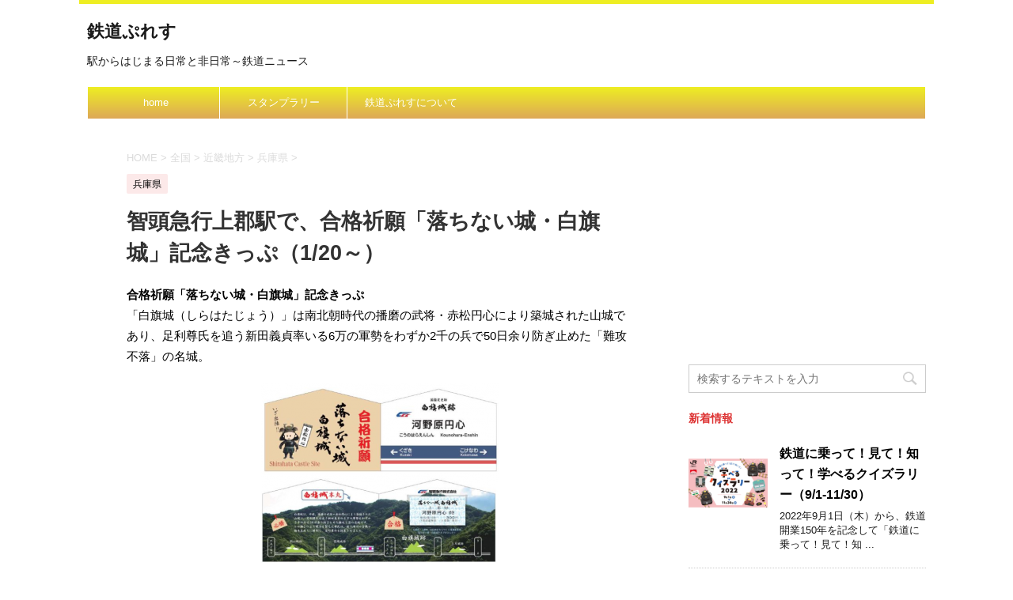

--- FILE ---
content_type: text/html; charset=UTF-8
request_url: https://www.tetsudopress.com/tp-chizukyu-20170118
body_size: 13182
content:
<!DOCTYPE html>
<!--[if lt IE 7]>
<html class="ie6" lang="ja"> <![endif]-->
<!--[if IE 7]>
<html class="i7" lang="ja"> <![endif]-->
<!--[if IE 8]>
<html class="ie" lang="ja"> <![endif]-->
<!--[if gt IE 8]><!-->
<html lang="ja">
	<!--<![endif]-->
	<head prefix="og: https://ogp.me/ns# fb: https://ogp.me/ns/fb# article: https://ogp.me/ns/article#">
		<meta charset="UTF-8" >
		<meta name="viewport" content="width=device-width,initial-scale=1.0,user-scalable=no">
		<meta name="format-detection" content="telephone=no" >
		
		
		<link rel="alternate" type="application/rss+xml" title="鉄道ぷれす RSS Feed" href="https://www.tetsudopress.com/feed" />
		<link rel="pingback" href="https://www.tetsudopress.com/xmlrpc.php" >
		<link href='https://fonts.googleapis.com/css?family=Montserrat:400' rel='stylesheet' type='text/css'>
				<!--[if lt IE 9]>
		<script src="https://css3-mediaqueries-js.googlecode.com/svn/trunk/css3-mediaqueries.js"></script>
		<script src="https://www.tetsudopress.com/wp-content/themes/stingerplus/js/html5shiv.js"></script>
		<![endif]-->
				<meta name='robots' content='max-image-preview:large' />
<title>智頭急行上郡駅で、合格祈願「落ちない城・白旗城」記念きっぷ（1/20～） - 鉄道ぷれす</title>
<link rel='dns-prefetch' href='//ajax.googleapis.com' />
<link rel='dns-prefetch' href='//s.w.org' />
<script type="text/javascript">
window._wpemojiSettings = {"baseUrl":"https:\/\/s.w.org\/images\/core\/emoji\/14.0.0\/72x72\/","ext":".png","svgUrl":"https:\/\/s.w.org\/images\/core\/emoji\/14.0.0\/svg\/","svgExt":".svg","source":{"concatemoji":"https:\/\/www.tetsudopress.com\/wp-includes\/js\/wp-emoji-release.min.js?ver=6.0.11"}};
/*! This file is auto-generated */
!function(e,a,t){var n,r,o,i=a.createElement("canvas"),p=i.getContext&&i.getContext("2d");function s(e,t){var a=String.fromCharCode,e=(p.clearRect(0,0,i.width,i.height),p.fillText(a.apply(this,e),0,0),i.toDataURL());return p.clearRect(0,0,i.width,i.height),p.fillText(a.apply(this,t),0,0),e===i.toDataURL()}function c(e){var t=a.createElement("script");t.src=e,t.defer=t.type="text/javascript",a.getElementsByTagName("head")[0].appendChild(t)}for(o=Array("flag","emoji"),t.supports={everything:!0,everythingExceptFlag:!0},r=0;r<o.length;r++)t.supports[o[r]]=function(e){if(!p||!p.fillText)return!1;switch(p.textBaseline="top",p.font="600 32px Arial",e){case"flag":return s([127987,65039,8205,9895,65039],[127987,65039,8203,9895,65039])?!1:!s([55356,56826,55356,56819],[55356,56826,8203,55356,56819])&&!s([55356,57332,56128,56423,56128,56418,56128,56421,56128,56430,56128,56423,56128,56447],[55356,57332,8203,56128,56423,8203,56128,56418,8203,56128,56421,8203,56128,56430,8203,56128,56423,8203,56128,56447]);case"emoji":return!s([129777,127995,8205,129778,127999],[129777,127995,8203,129778,127999])}return!1}(o[r]),t.supports.everything=t.supports.everything&&t.supports[o[r]],"flag"!==o[r]&&(t.supports.everythingExceptFlag=t.supports.everythingExceptFlag&&t.supports[o[r]]);t.supports.everythingExceptFlag=t.supports.everythingExceptFlag&&!t.supports.flag,t.DOMReady=!1,t.readyCallback=function(){t.DOMReady=!0},t.supports.everything||(n=function(){t.readyCallback()},a.addEventListener?(a.addEventListener("DOMContentLoaded",n,!1),e.addEventListener("load",n,!1)):(e.attachEvent("onload",n),a.attachEvent("onreadystatechange",function(){"complete"===a.readyState&&t.readyCallback()})),(e=t.source||{}).concatemoji?c(e.concatemoji):e.wpemoji&&e.twemoji&&(c(e.twemoji),c(e.wpemoji)))}(window,document,window._wpemojiSettings);
</script>
<style type="text/css">
img.wp-smiley,
img.emoji {
	display: inline !important;
	border: none !important;
	box-shadow: none !important;
	height: 1em !important;
	width: 1em !important;
	margin: 0 0.07em !important;
	vertical-align: -0.1em !important;
	background: none !important;
	padding: 0 !important;
}
</style>
	<link rel='stylesheet' id='wp-block-library-css'  href='https://www.tetsudopress.com/wp-includes/css/dist/block-library/style.min.css?ver=6.0.11' type='text/css' media='all' />
<style id='global-styles-inline-css' type='text/css'>
body{--wp--preset--color--black: #000000;--wp--preset--color--cyan-bluish-gray: #abb8c3;--wp--preset--color--white: #ffffff;--wp--preset--color--pale-pink: #f78da7;--wp--preset--color--vivid-red: #cf2e2e;--wp--preset--color--luminous-vivid-orange: #ff6900;--wp--preset--color--luminous-vivid-amber: #fcb900;--wp--preset--color--light-green-cyan: #7bdcb5;--wp--preset--color--vivid-green-cyan: #00d084;--wp--preset--color--pale-cyan-blue: #8ed1fc;--wp--preset--color--vivid-cyan-blue: #0693e3;--wp--preset--color--vivid-purple: #9b51e0;--wp--preset--gradient--vivid-cyan-blue-to-vivid-purple: linear-gradient(135deg,rgba(6,147,227,1) 0%,rgb(155,81,224) 100%);--wp--preset--gradient--light-green-cyan-to-vivid-green-cyan: linear-gradient(135deg,rgb(122,220,180) 0%,rgb(0,208,130) 100%);--wp--preset--gradient--luminous-vivid-amber-to-luminous-vivid-orange: linear-gradient(135deg,rgba(252,185,0,1) 0%,rgba(255,105,0,1) 100%);--wp--preset--gradient--luminous-vivid-orange-to-vivid-red: linear-gradient(135deg,rgba(255,105,0,1) 0%,rgb(207,46,46) 100%);--wp--preset--gradient--very-light-gray-to-cyan-bluish-gray: linear-gradient(135deg,rgb(238,238,238) 0%,rgb(169,184,195) 100%);--wp--preset--gradient--cool-to-warm-spectrum: linear-gradient(135deg,rgb(74,234,220) 0%,rgb(151,120,209) 20%,rgb(207,42,186) 40%,rgb(238,44,130) 60%,rgb(251,105,98) 80%,rgb(254,248,76) 100%);--wp--preset--gradient--blush-light-purple: linear-gradient(135deg,rgb(255,206,236) 0%,rgb(152,150,240) 100%);--wp--preset--gradient--blush-bordeaux: linear-gradient(135deg,rgb(254,205,165) 0%,rgb(254,45,45) 50%,rgb(107,0,62) 100%);--wp--preset--gradient--luminous-dusk: linear-gradient(135deg,rgb(255,203,112) 0%,rgb(199,81,192) 50%,rgb(65,88,208) 100%);--wp--preset--gradient--pale-ocean: linear-gradient(135deg,rgb(255,245,203) 0%,rgb(182,227,212) 50%,rgb(51,167,181) 100%);--wp--preset--gradient--electric-grass: linear-gradient(135deg,rgb(202,248,128) 0%,rgb(113,206,126) 100%);--wp--preset--gradient--midnight: linear-gradient(135deg,rgb(2,3,129) 0%,rgb(40,116,252) 100%);--wp--preset--duotone--dark-grayscale: url('#wp-duotone-dark-grayscale');--wp--preset--duotone--grayscale: url('#wp-duotone-grayscale');--wp--preset--duotone--purple-yellow: url('#wp-duotone-purple-yellow');--wp--preset--duotone--blue-red: url('#wp-duotone-blue-red');--wp--preset--duotone--midnight: url('#wp-duotone-midnight');--wp--preset--duotone--magenta-yellow: url('#wp-duotone-magenta-yellow');--wp--preset--duotone--purple-green: url('#wp-duotone-purple-green');--wp--preset--duotone--blue-orange: url('#wp-duotone-blue-orange');--wp--preset--font-size--small: 13px;--wp--preset--font-size--medium: 20px;--wp--preset--font-size--large: 36px;--wp--preset--font-size--x-large: 42px;}.has-black-color{color: var(--wp--preset--color--black) !important;}.has-cyan-bluish-gray-color{color: var(--wp--preset--color--cyan-bluish-gray) !important;}.has-white-color{color: var(--wp--preset--color--white) !important;}.has-pale-pink-color{color: var(--wp--preset--color--pale-pink) !important;}.has-vivid-red-color{color: var(--wp--preset--color--vivid-red) !important;}.has-luminous-vivid-orange-color{color: var(--wp--preset--color--luminous-vivid-orange) !important;}.has-luminous-vivid-amber-color{color: var(--wp--preset--color--luminous-vivid-amber) !important;}.has-light-green-cyan-color{color: var(--wp--preset--color--light-green-cyan) !important;}.has-vivid-green-cyan-color{color: var(--wp--preset--color--vivid-green-cyan) !important;}.has-pale-cyan-blue-color{color: var(--wp--preset--color--pale-cyan-blue) !important;}.has-vivid-cyan-blue-color{color: var(--wp--preset--color--vivid-cyan-blue) !important;}.has-vivid-purple-color{color: var(--wp--preset--color--vivid-purple) !important;}.has-black-background-color{background-color: var(--wp--preset--color--black) !important;}.has-cyan-bluish-gray-background-color{background-color: var(--wp--preset--color--cyan-bluish-gray) !important;}.has-white-background-color{background-color: var(--wp--preset--color--white) !important;}.has-pale-pink-background-color{background-color: var(--wp--preset--color--pale-pink) !important;}.has-vivid-red-background-color{background-color: var(--wp--preset--color--vivid-red) !important;}.has-luminous-vivid-orange-background-color{background-color: var(--wp--preset--color--luminous-vivid-orange) !important;}.has-luminous-vivid-amber-background-color{background-color: var(--wp--preset--color--luminous-vivid-amber) !important;}.has-light-green-cyan-background-color{background-color: var(--wp--preset--color--light-green-cyan) !important;}.has-vivid-green-cyan-background-color{background-color: var(--wp--preset--color--vivid-green-cyan) !important;}.has-pale-cyan-blue-background-color{background-color: var(--wp--preset--color--pale-cyan-blue) !important;}.has-vivid-cyan-blue-background-color{background-color: var(--wp--preset--color--vivid-cyan-blue) !important;}.has-vivid-purple-background-color{background-color: var(--wp--preset--color--vivid-purple) !important;}.has-black-border-color{border-color: var(--wp--preset--color--black) !important;}.has-cyan-bluish-gray-border-color{border-color: var(--wp--preset--color--cyan-bluish-gray) !important;}.has-white-border-color{border-color: var(--wp--preset--color--white) !important;}.has-pale-pink-border-color{border-color: var(--wp--preset--color--pale-pink) !important;}.has-vivid-red-border-color{border-color: var(--wp--preset--color--vivid-red) !important;}.has-luminous-vivid-orange-border-color{border-color: var(--wp--preset--color--luminous-vivid-orange) !important;}.has-luminous-vivid-amber-border-color{border-color: var(--wp--preset--color--luminous-vivid-amber) !important;}.has-light-green-cyan-border-color{border-color: var(--wp--preset--color--light-green-cyan) !important;}.has-vivid-green-cyan-border-color{border-color: var(--wp--preset--color--vivid-green-cyan) !important;}.has-pale-cyan-blue-border-color{border-color: var(--wp--preset--color--pale-cyan-blue) !important;}.has-vivid-cyan-blue-border-color{border-color: var(--wp--preset--color--vivid-cyan-blue) !important;}.has-vivid-purple-border-color{border-color: var(--wp--preset--color--vivid-purple) !important;}.has-vivid-cyan-blue-to-vivid-purple-gradient-background{background: var(--wp--preset--gradient--vivid-cyan-blue-to-vivid-purple) !important;}.has-light-green-cyan-to-vivid-green-cyan-gradient-background{background: var(--wp--preset--gradient--light-green-cyan-to-vivid-green-cyan) !important;}.has-luminous-vivid-amber-to-luminous-vivid-orange-gradient-background{background: var(--wp--preset--gradient--luminous-vivid-amber-to-luminous-vivid-orange) !important;}.has-luminous-vivid-orange-to-vivid-red-gradient-background{background: var(--wp--preset--gradient--luminous-vivid-orange-to-vivid-red) !important;}.has-very-light-gray-to-cyan-bluish-gray-gradient-background{background: var(--wp--preset--gradient--very-light-gray-to-cyan-bluish-gray) !important;}.has-cool-to-warm-spectrum-gradient-background{background: var(--wp--preset--gradient--cool-to-warm-spectrum) !important;}.has-blush-light-purple-gradient-background{background: var(--wp--preset--gradient--blush-light-purple) !important;}.has-blush-bordeaux-gradient-background{background: var(--wp--preset--gradient--blush-bordeaux) !important;}.has-luminous-dusk-gradient-background{background: var(--wp--preset--gradient--luminous-dusk) !important;}.has-pale-ocean-gradient-background{background: var(--wp--preset--gradient--pale-ocean) !important;}.has-electric-grass-gradient-background{background: var(--wp--preset--gradient--electric-grass) !important;}.has-midnight-gradient-background{background: var(--wp--preset--gradient--midnight) !important;}.has-small-font-size{font-size: var(--wp--preset--font-size--small) !important;}.has-medium-font-size{font-size: var(--wp--preset--font-size--medium) !important;}.has-large-font-size{font-size: var(--wp--preset--font-size--large) !important;}.has-x-large-font-size{font-size: var(--wp--preset--font-size--x-large) !important;}
</style>
<link rel='stylesheet' id='normalize-css'  href='https://www.tetsudopress.com/wp-content/themes/stingerplus/css/normalize.css?ver=1.5.9' type='text/css' media='all' />
<link rel='stylesheet' id='font-awesome-css'  href='//maxcdn.bootstrapcdn.com/font-awesome/4.5.0/css/font-awesome.min.css?ver=4.5.0' type='text/css' media='all' />
<link rel='stylesheet' id='style-css'  href='https://www.tetsudopress.com/wp-content/themes/stingerplus/style.css?ver=6.0.11' type='text/css' media='all' />
<script type='text/javascript' src='//ajax.googleapis.com/ajax/libs/jquery/1.11.3/jquery.min.js?ver=1.11.3' id='jquery-js'></script>
<link rel="https://api.w.org/" href="https://www.tetsudopress.com/wp-json/" /><link rel="alternate" type="application/json" href="https://www.tetsudopress.com/wp-json/wp/v2/posts/9580" /><link rel="canonical" href="https://www.tetsudopress.com/tp-chizukyu-20170118" />
<link rel='shortlink' href='https://www.tetsudopress.com/?p=9580' />
<link rel="alternate" type="application/json+oembed" href="https://www.tetsudopress.com/wp-json/oembed/1.0/embed?url=https%3A%2F%2Fwww.tetsudopress.com%2Ftp-chizukyu-20170118" />
<link rel="alternate" type="text/xml+oembed" href="https://www.tetsudopress.com/wp-json/oembed/1.0/embed?url=https%3A%2F%2Fwww.tetsudopress.com%2Ftp-chizukyu-20170118&#038;format=xml" />
<meta name="robots" content="index, follow" />

		<style type="text/css">
			/*グループ1
			------------------------------------------------------------*/
			/*サイト上部のボーダー色*/
												#wrapper {
						border-top: 5px solid #eeee22;
					}
								


			/*サイトの背景色*/
			#wrapper {
						
			}

			/*メインコンテンツのテキスト色*/
			.post > *{
				color: ;				
			}
			input,textarea {
				color:#000;
			}

			/*メインコンテンツのリンク色*/

			a,.no-thumbitiran h3 a,.no-thumbitiran h5 a {
				color: ;				
			}

			a:hover {
				color: ;				
			}

			/*サイドのテキスト色*/
			#side aside > *,#side aside .kanren .clearfix dd h5 a{
				color: ;				
			}

			/*メインコンテンツの背景色*/
			main {
				background: #fff;				
			}


			/*メイン背景色の透過*/

			
			
			/*ブログタイトル*/

			header .sitename a {
				color: #1a1a1a;
			}

			/* メニュー */
			nav li a {
				color: #1a1a1a;
			}


			/*ページトップ*/
			#page-top a {
								background: #ffd700;
			}

			/*キャプション */

			header h1 {
				color: #1a1a1a;
			}

			header .descr {
				color: #1a1a1a;
			}

			/* アコーディオン */
			#s-navi dt.trigger .op {
				background: #ffd700;
				color: #dd9933;
			}

			.acordion_tree li a {
				color: #1a1a1a;
			}

			/* サイド見出し */
			aside h4 {
				color: #1a1a1a;
			}

			/* フッター文字 */
			#footer, #footer .copy, #footer .rcopy, #footer .copy a, #footer .rcopy a {
				color: #1a1a1a;
			}

			/* スマホメニュー文字 */
			.acordion_tree ul.menu li a, .acordion_tree ul.menu li {
				color: ;
			}

			.acordion_tree ul.menu li {
				border-bottom-color: ;
}


			/*グループ2
			------------------------------------------------------------*/
			/*Webフォント*/
			
			
			
			
			
			/* 投稿日時・ぱんくず・タグ */
			#breadcrumb, #breadcrumb div a, div#breadcrumb a, .blogbox p, .tagst {
				color: #dbdbdb;
			}

			/* 記事タイトル */
			.entry-title {
				color: #333;
						}

			/* 中見出し */


			h2 {
									background: #fce9e9;
				
				color: #000000;
									border-top:2px solid #eeee22;

					border-bottom:1px solid #eeee22;
				
			}


			
			/*小見出し*/
			.post h3:not(.rankh3) {

							color: #a61919;
				border-bottom-color: #a61919;
									background-color: transparent;
				
						}

			.post h4 {
				color: #000;
								background-color: #f2f2f2;
							}


			/* サイド見出し */
			aside h4,#side aside h4 {
				color: #dd3333;
			}

			/* タグクラウド */
			.tagcloud a {
				border-color: #a61919;
    				color: #a61919;
			}

			/* NEW ENTRY & 関連記事 */
			.post h4.point,.n-entry-t  {
				border-bottom-color:#a61919;
			}
			.post h4 .point-in,.n-entry {
				background-color: #a61919;
				color:#fff;
			}

			/* カテゴリ */
			.catname {
				background:#fce9e9;
			}

			.post .st-catgroup a {
				color:#000;
}


			/*グループ4
			------------------------------------------------------------*/
			/* RSSボタン */
			.rssbox a {
				background-color: #a61919;
			}

			/* SNSボタン */
			
			
			.inyoumodoki, .post blockquote {
   				background-color: #f3f3f3;
    				border-left-color: #f3f3f3;
			}

			/*フリーボックスウィジェット
			------------------------------------------------------------*/
			/* ボックス */
			.freebox {
				border-top-color:#c81e1e;
				background:#fce9e9;
			}
			/* 見出し */
			.p-entry-f {
				background:#c81e1e;
				color:#fff;
			}
			/* エリア内テキスト */
			
			/*お知らせ
			------------------------------------------------------------*/
			/*お知らせバーの背景色*/
			#topnews-box div.rss-bar {
							border-color: #a61919;
						}

			#topnews-box div.rss-bar {
				color: #a61919;

				/*Other Browser*/
				background: ;
				/*For Old WebKit*/
				background: -webkit-linear-gradient(
				 0%,
				 100%
				);
				/*For Modern Browser*/
				background: linear-gradient(
				 0%,
				 100%
				);

			
			}

			/*お知らせ日付の文字色*/
			#topnews-box dt {
				color: #c81e1e;
			}
			#topnews-box div dl dd a {
				color: #000;
			}
			#topnews-box dd {
				border-bottom-color:  #000;
			}

			/*固定ページサイドメニュー
			------------------------------------------------------------*/
			/*背景色*/

			#sidebg {
				background:#fce9e9;
			}

			/*liタグの階層*/
			#side aside .st-pagelists ul li:not(.sub-menu) {
									border-top-color: #ffffff;
				
									border-left-color: #ffffff;
					border-right-color: #ffffff;
							}

			#side aside .st-pagelists ul .sub-menu li {
				border:none;
			}

			#side aside .st-pagelists ul li:last-child {
									border-bottom: 1px solid #ffffff;
							}

			#side aside .st-pagelists ul .sub-menu li:first-child {
									border-top: 1px solid #ffffff;
				
			}

			#side aside .st-pagelists ul li li:last-child {
				border:none;
			}

			#side aside .st-pagelists ul .sub-menu .sub-menu li {
				border:none;
			}

			#side aside .st-pagelists ul li a {
				color: #fff;


			
				/*Other Browser*/
				background: #dda858;
				/*For Old WebKit*/
				background: -webkit-linear-gradient(
				#eeee22 0%,
				#dda858 100%
				);
				/*For Modern Browser*/
				background: linear-gradient(
				#eeee22 0%,
				#dda858 100%
				);

			
			}

			#side aside .st-pagelists .sub-menu a {
				border-bottom-color: #c81e1e;

				color: #a61919;
			}

			#side aside .st-pagelists .sub-menu li .sub-menu a,
			#side aside .st-pagelists .sub-menu li .sub-menu .sub-menu li a {
			color: #a61919;
			}

			/*Webアイコン*/
			
			
			/*追加カラー
			------------------------------------------------------------*/
			/*フッター*/
			footer > *,footer a{
						}


			footer .footermenust li {
				border-right-color: !important;
			}

			/*任意の人気記事
			------------------------------------------------------------*/

			.post .p-entry, #side .p-entry, .home-post .p-entry {
				background:#c81e1e;
				color:#fff;
			}

			.pop-box,.nowhits .pop-box, .nowhits-eye .pop-box {
				border-top-color:#c81e1e;
				background:#fce9e9;
			}

			.kanren.pop-box .clearfix dd h5 a, .kanren.pop-box .clearfix dd p {
				color: ;
}
							.poprank-no2{
					background:#c81e1e;
					color:#fff!important;
			}
				.poprank-no{
					background:#c81e1e;
					color:#fff;
			}
			

			/*ウィジェット問合せボタン*/

			.st-formbtn{
				background:#616161;
			}

			.st-formbtn .fa {
				border-right-color:#fff;
			}
			
			a.st-formbtnlink {
				color:#fff;
			}


			/*ウィジェットオリジナルボタン*/

			.st-formbtn.st-originalbtn{
				background:#616161;
			}

			.st-formbtn.st-originalbtn .fa {
				border-right-color:#fff;
			}
			
			a.st-formbtnlink.st-originallink {
				color:#fff;
			}

			/*コンタクトフォーム7送信ボタン*/
			.wpcf7-submit{
				background:#f3f3f3;
				color:#000;
			}

			/*media Queries タブレットサイズ
			----------------------------------------------------*/
			@media only screen and (min-width: 600px) {

				/*追加カラー
				------------------------------------------------------------*/
				/*フッター*/
				footer{
					margin:0 -20px;
				}
			}

			/*media Queries PCサイズ
			----------------------------------------------------*/
			@media only screen and (min-width: 960px) {
				/*メインコンテンツのボーダー*/
				


				nav.smanone {
									border-top-color: #ffffff;
					border-bottom-color: #ffffff;
				
									border-left-color: #ffffff;
					border-right-color: #ffffff;
				


				
					/*Other Browser*/
					background: #dda858;
					/*For Old WebKit*/
					background: -webkit-linear-gradient(
					#eeee22 0%,
					#dda858 100%
					);
					/*For Modern Browser*/
					background: linear-gradient(
					#eeee22 0%,
					#dda858 100%
					);

								
				}

				header .smanone ul.menu li{
									border-right-color:#ffffff;
								}

				header .smanone ul.menu li {
					border-right-color: #ffffff;
				}

				header .smanone ul.menu li a {
					color: #fff;

				}

				header .smanone ul.menu li li a{
					background: #eeee22;
					border-top-color: #dda858;

				}

				/*ヘッダーウィジェット*/

				header .textwidget{
					background:;
					color:#000;
				}

				/*ヘッダーの電話番号とリンク色*/

				.head-telno a, #header-r .footermenust a {
					color:#000;
				}

				#header-r .footermenust li {
					border-right-color: #000;
				}

				/*トップ用おすすめタイトル*/
				.nowhits .pop-box {
					border-top-color:#c81e1e;
				}



			}
		</style>

		<link rel="shortcut icon" href="https://tetsudopress.com/wp-content/uploads/2016/07/tpfavicon.ico" >
<link rel="apple-touch-icon-precomposed" href="https://www.tetsudopress.com/wp-content/uploads/2016/07/icon.png" />
<style type="text/css" id="custom-background-css">
body.custom-background { background-color: #ffffff; }
</style>
				<script>
		(function (i, s, o, g, r, a, m) {
			i['GoogleAnalyticsObject'] = r;
			i[r] = i[r] || function () {
					(i[r].q = i[r].q || []).push(arguments)
				}, i[r].l = 1 * new Date();
			a = s.createElement(o),
				m = s.getElementsByTagName(o)[0];
			a.async = 1;
			a.src = g;
			m.parentNode.insertBefore(a, m)
		})(window, document, 'script', '//www.google-analytics.com/analytics.js', 'ga');

		ga('create', 'UA-80655608-1', 'auto');
		ga('send', 'pageview');

	</script>
			<!-- /OGP -->
	</head>
	<body class="post-template-default single single-post postid-9580 single-format-standard custom-background" >
	<script async src="//pagead2.googlesyndication.com/pagead/js/adsbygoogle.js"></script>
<script>
  (adsbygoogle = window.adsbygoogle || []).push({
    google_ad_client: "ca-pub-9901214697647804",
    enable_page_level_ads: true
  });
</script>
		<div id="wrapper" class="">
			<header id="">
			<div class="clearfix" id="headbox">
			<!-- アコーディオン -->
			<nav id="s-navi" class="pcnone">
				<dl class="acordion">

					<dt class="trigger">
					<p><span class="op"><i class="fa fa-bars"></i></span></p>
					</dt>
					<dd class="acordion_tree">
												<div class="menu-%e3%82%b9%e3%82%bf%e3%83%b3%e3%83%97%e3%83%a9%e3%83%aa%e3%83%bc-container"><ul id="menu-%e3%82%b9%e3%82%bf%e3%83%b3%e3%83%97%e3%83%a9%e3%83%aa%e3%83%bc" class="menu"><li id="menu-item-17" class="menu-item menu-item-type-custom menu-item-object-custom menu-item-17"><a href="https://tetsudopress.com/">home</a></li>
<li id="menu-item-22052" class="menu-item menu-item-type-post_type menu-item-object-page menu-item-22052"><a href="https://www.tetsudopress.com/rally">スタンプラリー</a></li>
<li id="menu-item-22054" class="menu-item menu-item-type-post_type menu-item-object-page menu-item-22054"><a href="https://www.tetsudopress.com/about">鉄道ぷれすについて</a></li>
</ul></div>						<div class="clear"></div>
					</dd>
				</dl>
			</nav>
			<!-- /アコーディオン -->
			<div id="header-l">
				<!-- ロゴ又はブログ名 -->
				<p class="sitename"><a href="https://www.tetsudopress.com/">
													鉄道ぷれす											</a></p>
				<!-- キャプション -->
									<p class="descr">
						駅からはじまる日常と非日常～鉄道ニュース					</p>
				
			</div><!-- /#header-l -->
			<div id="header-r" class="smanone">
								
			</div><!-- /#header-r -->
			</div><!-- /#clearfix -->

				
<div id="gazou-wide">
	<nav class="smanone clearfix"><ul id="menu-%e3%82%b9%e3%82%bf%e3%83%b3%e3%83%97%e3%83%a9%e3%83%aa%e3%83%bc-1" class="menu"><li class="menu-item menu-item-type-custom menu-item-object-custom menu-item-17"><a href="https://tetsudopress.com/">home</a></li>
<li class="menu-item menu-item-type-post_type menu-item-object-page menu-item-22052"><a href="https://www.tetsudopress.com/rally">スタンプラリー</a></li>
<li class="menu-item menu-item-type-post_type menu-item-object-page menu-item-22054"><a href="https://www.tetsudopress.com/about">鉄道ぷれすについて</a></li>
</ul></nav>




</div>

			</header>
<div id="content" class="clearfix">
	<div id="contentInner">

		<main >
			<article>
				<div id="post-9580" class="post">

		
	<!--ぱんくず -->
					<div id="breadcrumb">
						<div itemscope itemtype="http://data-vocabulary.org/Breadcrumb">
							<a href="https://www.tetsudopress.com" itemprop="url"> <span itemprop="title">HOME</span>
							</a> &gt; </div>
																																					<div itemscope itemtype="http://data-vocabulary.org/Breadcrumb">
								<a href="https://www.tetsudopress.com/category/countrywide" itemprop="url">
									<span itemprop="title">全国</span> </a> &gt; </div>
													<div itemscope itemtype="http://data-vocabulary.org/Breadcrumb">
								<a href="https://www.tetsudopress.com/category/countrywide/kinki" itemprop="url">
									<span itemprop="title">近畿地方</span> </a> &gt; </div>
													<div itemscope itemtype="http://data-vocabulary.org/Breadcrumb">
								<a href="https://www.tetsudopress.com/category/countrywide/kinki/hyogo" itemprop="url">
									<span itemprop="title">兵庫県</span> </a> &gt; </div>
						
					</div>
					<!--/ ぱんくず -->

					<!--ループ開始 -->
										
										<p class="st-catgroup">
					<a href="https://www.tetsudopress.com/category/countrywide/kinki/hyogo" title="View all posts in 兵庫県"><span class="catname st-catid53">兵庫県</span></a>					</p>
										

					<h1 class="entry-title">智頭急行上郡駅で、合格祈願「落ちない城・白旗城」記念きっぷ（1/20～）</h1>

					<div class="blogbox st-hide">
						<p><span class="kdate"><i class="fa fa-pencil" aria-hidden="true"></i>
             					<time class="entry-date date updated" datetime="2017-01-19T17:00:25+09:00">
							2017/01/19						</time>
												</span></p>
					</div>

					<div class="mainbox">

						<p><strong>合格祈願「落ちない城・白旗城」記念きっぷ</strong><br />
「白旗城（しらはたじょう）」は南北朝時代の播磨の武将・赤松円心により築城された山城であり、足利尊氏を追う新田義貞率いる6万の軍勢をわずか2千の兵で50日余り防ぎ止めた「難攻不落」の名城。</p>
<p><img class="aligncenter size-medium wp-image-9581" src="https://www.tetsudopress.com/wp-content/uploads/2017/01/chizukyu-20170118-300x228.png" alt="合格祈願「落ちない城・白旗城」記念きっぷ" width="300" height="228" srcset="https://www.tetsudopress.com/wp-content/uploads/2017/01/chizukyu-20170118-300x228.png 300w, https://www.tetsudopress.com/wp-content/uploads/2017/01/chizukyu-20170118.png 579w" sizes="(max-width: 300px) 100vw, 300px" /></p>
<p><strong>【発売開始】</strong>2017年1月20日（金）<br />
<strong>【発売場所】</strong>智頭急行上郡駅<br />
<strong>【発売額】</strong>300円<br />
<strong>【利用区間】</strong>上郡駅から河野原円心駅行きの乗車<br />
<strong>【特記事項】</strong><br />
・硬券を絵馬型の台紙にセット<br />
・切符を利用する場合は智頭急行上郡駅で、改札印として、下記の「合格印」を押印。</p>
<p><img loading="lazy" class="aligncenter size-full wp-image-9582" src="https://www.tetsudopress.com/wp-content/uploads/2017/01/chizukyu-20170118a.png" alt="合格印" width="173" height="171" srcset="https://www.tetsudopress.com/wp-content/uploads/2017/01/chizukyu-20170118a.png 173w, https://www.tetsudopress.com/wp-content/uploads/2017/01/chizukyu-20170118a-100x100.png 100w" sizes="(max-width: 173px) 100vw, 173px" /></p>
<p>☆<a href="https://www.tetsudopress.com/kinenkippu"><span class="item-title">記念切符発売日</span>一覧</a></p>
<p><a href="https://www.chizukyu.co.jp/" target="_blank">智頭急行株式会社</a></p>

						
						
						<p class="tagst">
							<i class="fa fa-folder-open-o" aria-hidden="true"></i>-<a href="https://www.tetsudopress.com/category/countrywide/kinki/hyogo" rel="category tag">兵庫県</a><br/>
							<i class="fa fa-tags"></i>-<a href="https://www.tetsudopress.com/tag/20170120" rel="tag">20170120</a>, <a href="https://www.tetsudopress.com/tag/%e6%99%ba%e9%a0%ad%e6%80%a5%e8%a1%8c" rel="tag">智頭急行</a>						</p>

					</div><!-- .mainboxここまで -->
	
							
	<div class="sns">
	<ul class="clearfix">
		<!--ツイートボタン-->
		<li class="twitter"> 
		<a onclick="window.open('//twitter.com/intent/tweet?url=https%3A%2F%2Fwww.tetsudopress.com%2Ftp-chizukyu-20170118&text=%E6%99%BA%E9%A0%AD%E6%80%A5%E8%A1%8C%E4%B8%8A%E9%83%A1%E9%A7%85%E3%81%A7%E3%80%81%E5%90%88%E6%A0%BC%E7%A5%88%E9%A1%98%E3%80%8C%E8%90%BD%E3%81%A1%E3%81%AA%E3%81%84%E5%9F%8E%E3%83%BB%E7%99%BD%E6%97%97%E5%9F%8E%E3%80%8D%E8%A8%98%E5%BF%B5%E3%81%8D%E3%81%A3%E3%81%B7%EF%BC%881%2F20%EF%BD%9E%EF%BC%89&via=&tw_p=tweetbutton', '', 'width=500,height=450'); return false;"><i class="fa fa-twitter"></i><span class="snstext " >Twitter</span></a>
		</li>

		<!--Facebookボタン-->      
		<li class="facebook">
		<a href="//www.facebook.com/sharer.php?src=bm&u=https%3A%2F%2Fwww.tetsudopress.com%2Ftp-chizukyu-20170118&t=%E6%99%BA%E9%A0%AD%E6%80%A5%E8%A1%8C%E4%B8%8A%E9%83%A1%E9%A7%85%E3%81%A7%E3%80%81%E5%90%88%E6%A0%BC%E7%A5%88%E9%A1%98%E3%80%8C%E8%90%BD%E3%81%A1%E3%81%AA%E3%81%84%E5%9F%8E%E3%83%BB%E7%99%BD%E6%97%97%E5%9F%8E%E3%80%8D%E8%A8%98%E5%BF%B5%E3%81%8D%E3%81%A3%E3%81%B7%EF%BC%881%2F20%EF%BD%9E%EF%BC%89" target="_blank"><i class="fa fa-facebook"></i><span class="snstext " >Facebook</span>
		</a>
		</li>

		<!--Google+1ボタン-->
		<li class="googleplus">
		<a href="https://plus.google.com/share?url=https%3A%2F%2Fwww.tetsudopress.com%2Ftp-chizukyu-20170118" target="_blank"><i class="fa fa-google-plus"></i><span class="snstext " >Google+</span></a>
		</li>

		<!--ポケットボタン-->      
		<li class="pocket">
		<a onclick="window.open('//getpocket.com/edit?url=https%3A%2F%2Fwww.tetsudopress.com%2Ftp-chizukyu-20170118&title=%E6%99%BA%E9%A0%AD%E6%80%A5%E8%A1%8C%E4%B8%8A%E9%83%A1%E9%A7%85%E3%81%A7%E3%80%81%E5%90%88%E6%A0%BC%E7%A5%88%E9%A1%98%E3%80%8C%E8%90%BD%E3%81%A1%E3%81%AA%E3%81%84%E5%9F%8E%E3%83%BB%E7%99%BD%E6%97%97%E5%9F%8E%E3%80%8D%E8%A8%98%E5%BF%B5%E3%81%8D%E3%81%A3%E3%81%B7%EF%BC%881%2F20%EF%BD%9E%EF%BC%89', '', 'width=500,height=350'); return false;"><i class="fa fa-get-pocket"></i><span class="snstext " >Pocket</span></a></li>

		<!--はてブボタン-->  
		<li class="hatebu">       
			<a href="//b.hatena.ne.jp/entry/https://www.tetsudopress.com/tp-chizukyu-20170118" class="hatena-bookmark-button" data-hatena-bookmark-layout="simple" title="智頭急行上郡駅で、合格祈願「落ちない城・白旗城」記念きっぷ（1/20～）"><span style="font-weight:bold" class="fa-hatena">B!</span><span class="snstext " >はてブ</span>
			</a><script type="text/javascript" src="//b.st-hatena.com/js/bookmark_button.js" charset="utf-8" async="async"></script>

		</li>

		<!--LINEボタン-->   
		<li class="line">
		<a href="//line.me/R/msg/text/?%E6%99%BA%E9%A0%AD%E6%80%A5%E8%A1%8C%E4%B8%8A%E9%83%A1%E9%A7%85%E3%81%A7%E3%80%81%E5%90%88%E6%A0%BC%E7%A5%88%E9%A1%98%E3%80%8C%E8%90%BD%E3%81%A1%E3%81%AA%E3%81%84%E5%9F%8E%E3%83%BB%E7%99%BD%E6%97%97%E5%9F%8E%E3%80%8D%E8%A8%98%E5%BF%B5%E3%81%8D%E3%81%A3%E3%81%B7%EF%BC%881%2F20%EF%BD%9E%EF%BC%89%0Ahttps%3A%2F%2Fwww.tetsudopress.com%2Ftp-chizukyu-20170118" target="_blank"><i class="fa fa-comment" aria-hidden="true"></i><span class="snstext" >LINE</span></a>
		</li>     
	</ul>

	</div> 

							
					
					<aside>
						<!-- 広告枠 -->
						<div class="adbox">
							
						<div class="textwidget"><Div Align="center">
<script async src="//pagead2.googlesyndication.com/pagead/js/adsbygoogle.js"></script>
<!-- 鉄道プレス_PC用 -->
<ins class="adsbygoogle"
     style="display:inline-block;width:336px;height:280px"
     data-ad-client="ca-pub-9901214697647804"
     data-ad-slot="6120221977"></ins>
<script>
(adsbygoogle = window.adsbygoogle || []).push({});
</script>
</Div></div>
			
															<div style="padding-top:10px;">
									
						<div class="textwidget"><Div Align="center">
<script async src="//pagead2.googlesyndication.com/pagead/js/adsbygoogle.js"></script>
<!-- 鉄道プレス_PC用 -->
<ins class="adsbygoogle"
     style="display:inline-block;width:336px;height:280px"
     data-ad-client="ca-pub-9901214697647804"
     data-ad-slot="6120221977"></ins>
<script>
(adsbygoogle = window.adsbygoogle || []).push({});
</script>
</Div></div>
			
								</div>
													</div>
						<!-- /広告枠 -->

						<p class="author">
												</p>

												<!--ループ終了-->
																									<!--関連記事-->
						
			<h4 class="point"><span class="point-in">関連記事</span></h4>
<div class="kanren ">
							<dl class="clearfix">
				<dt><a href="https://www.tetsudopress.com/tp-hankyu-20161118">
													<img width="150" height="150" src="https://www.tetsudopress.com/wp-content/uploads/2016/11/autumn-150x150.jpg" class="attachment-thumbnail size-thumbnail wp-post-image" alt="" loading="lazy" srcset="https://www.tetsudopress.com/wp-content/uploads/2016/11/autumn-150x150.jpg 150w, https://www.tetsudopress.com/wp-content/uploads/2016/11/autumn-100x100.jpg 100w" sizes="(max-width: 150px) 100vw, 150px" />											</a></dt>
				<dd>
					<h5><a href="https://www.tetsudopress.com/tp-hankyu-20161118">
							阪急沿線のもみじの色づき状況を案内する「阪急沿線もみじだより」						</a></h5>

					<div class="smanone2">
						<p>阪急電鉄沿線のもみじの色づき状況を案内する「阪急沿線もみじだより」。 2016年 ... </p>
					</div>
				</dd>
			</dl>
					<dl class="clearfix">
				<dt><a href="https://www.tetsudopress.com/tp-hankyu-20170203">
													<img width="150" height="141" src="https://www.tetsudopress.com/wp-content/uploads/2017/02/hankyu-20170203-150x141.png" class="attachment-thumbnail size-thumbnail wp-post-image" alt="「PiTaPa IC連絡定期券」" loading="lazy" />											</a></dt>
				<dd>
					<h5><a href="https://www.tetsudopress.com/tp-hankyu-20170203">
							阪急電鉄 4月1日から「PiTaPa IC連絡定期券」の発売範囲を拡大						</a></h5>

					<div class="smanone2">
						<p>阪急電鉄は4月1日（土）から、新たに西日本旅客鉄道、京阪電気鉄道、大阪高速鉄道、 ... </p>
					</div>
				</dd>
			</dl>
					<dl class="clearfix">
				<dt><a href="https://www.tetsudopress.com/tp-hokushinkyuko-20170112">
													<img width="150" height="150" src="https://www.tetsudopress.com/wp-content/uploads/2017/01/hokushinkyuko-20170112-150x150.png" class="attachment-thumbnail size-thumbnail wp-post-image" alt="映画「君と100回目の恋」公開記念キャンペーン チラシ" loading="lazy" srcset="https://www.tetsudopress.com/wp-content/uploads/2017/01/hokushinkyuko-20170112-150x150.png 150w, https://www.tetsudopress.com/wp-content/uploads/2017/01/hokushinkyuko-20170112-100x100.png 100w" sizes="(max-width: 150px) 100vw, 150px" />											</a></dt>
				<dd>
					<h5><a href="https://www.tetsudopress.com/tp-hokushinkyuko-20170112">
							北神急行など 映画『君と100回目の恋』公開記念キャンペーン（～2/14）						</a></h5>

					<div class="smanone2">
						<p>神戸市営地下鉄各駅または北神急行電鉄谷上駅窓口でスタンプを押したキャンペーンのチ ... </p>
					</div>
				</dd>
			</dl>
					<dl class="clearfix">
				<dt><a href="https://www.tetsudopress.com/tp-westjr-20161222-11">
													<img width="150" height="150" src="https://www.tetsudopress.com/wp-content/uploads/2016/11/busdriver-150x150.jpg" class="attachment-thumbnail size-thumbnail wp-post-image" alt="バス（イメージ）" loading="lazy" srcset="https://www.tetsudopress.com/wp-content/uploads/2016/11/busdriver-150x150.jpg 150w, https://www.tetsudopress.com/wp-content/uploads/2016/11/busdriver-100x100.jpg 100w" sizes="(max-width: 150px) 100vw, 150px" />											</a></dt>
				<dd>
					<h5><a href="https://www.tetsudopress.com/tp-westjr-20161222-11">
							西日本JRバス 「受験生応援割引」対象路線拡大（北陸・四国・中国方面）						</a></h5>

					<div class="smanone2">
						<p>JR高速バスの京阪神～東京線、大阪～横浜線で好評の「受験生応援割引」に、北陸・四 ... </p>
					</div>
				</dd>
			</dl>
					<dl class="clearfix">
				<dt><a href="https://www.tetsudopress.com/tp-sanyo-railway-20161118">
													<img width="150" height="150" src="https://www.tetsudopress.com/wp-content/uploads/2016/11/sanyo-railway-20161118-150x150.png" class="attachment-thumbnail size-thumbnail wp-post-image" alt="【公式】エスコート姫路　ザ・レジデンス ｜ 姫路ルーツ｜ 新築分譲マンション" loading="lazy" srcset="https://www.tetsudopress.com/wp-content/uploads/2016/11/sanyo-railway-20161118-150x150.png 150w, https://www.tetsudopress.com/wp-content/uploads/2016/11/sanyo-railway-20161118-100x100.png 100w" sizes="(max-width: 150px) 100vw, 150px" />											</a></dt>
				<dd>
					<h5><a href="https://www.tetsudopress.com/tp-sanyo-railway-20161118">
							山陽電鉄の「エスコート姫路 ザ・レジデンス」最終期 2017年3月入居予定						</a></h5>

					<div class="smanone2">
						<p>山陽電鉄がお届けする世界遺産・姫路城前の新築分譲マンション「エスコート姫路　ザ・ ... </p>
					</div>
				</dd>
			</dl>
				</div>
						<!--ページナビ-->
						<div class="p-navi clearfix">
							<dl>
																	<dt>PREV</dt>
									<dd>
										<a href="https://www.tetsudopress.com/tp-twr-20170118">東京テレポート駅で「駅アート展」（1/24～2/24） 開業20周年最終イベント</a>
									</dd>
																									<dt>NEXT</dt>
									<dd>
										<a href="https://www.tetsudopress.com/tp-kantetsu-20170117">水戸駅他発 FUJI XEROX SUPER CUP アントラーズ応援バスツアー（2/18）</a>
									</dd>
															</dl>
						</div>
					</aside>

				</div>
				<!--/post-->
			</article>
		</main>
	</div>
	<!-- /#contentInner -->
	<div id="side">
	<aside>

					<div class="side-topad">
				<div class="ad">			<div class="textwidget"><div align="center"><script async src="//pagead2.googlesyndication.com/pagead/js/adsbygoogle.js"></script><br />
<!-- 鉄道プレス_MB用 --><br />
<ins class="adsbygoogle"
     style="display:inline-block;width:300px;height:250px"
     data-ad-client="ca-pub-9901214697647804"
     data-ad-slot="4643488774"></ins><br />
<script>
(adsbygoogle = window.adsbygoogle || []).push({});
</script></div>
</div>
		</div><div class="ad"><div id="search">
	<form method="get" id="searchform" action="https://www.tetsudopress.com/">
		<label class="hidden" for="s">
					</label>
		<input type="text" placeholder="検索するテキストを入力" value="" name="s" id="s" />
		<input type="image" src="https://www.tetsudopress.com/wp-content/themes/stingerplus/images/search.png" alt="検索" id="searchsubmit" />
	</form>
</div>
<!-- /stinger --> </div>			</div>
		
					<h4 class="menu_underh2">新着情報</h4><div class="kanren ">
							<dl class="clearfix">
				<dt><a href="https://www.tetsudopress.com/tp-tobu-20220830">
													<img width="150" height="150" src="https://www.tetsudopress.com/wp-content/uploads/2022/09/tp-tobu-20220830-150x150.png" class="attachment-thumbnail size-thumbnail wp-post-image" alt="鉄道に乗って！見て！知って！学べるクイズラリー" loading="lazy" srcset="https://www.tetsudopress.com/wp-content/uploads/2022/09/tp-tobu-20220830-150x150.png 150w, https://www.tetsudopress.com/wp-content/uploads/2022/09/tp-tobu-20220830-300x300.png 300w, https://www.tetsudopress.com/wp-content/uploads/2022/09/tp-tobu-20220830-700x700.png 700w, https://www.tetsudopress.com/wp-content/uploads/2022/09/tp-tobu-20220830-768x768.png 768w, https://www.tetsudopress.com/wp-content/uploads/2022/09/tp-tobu-20220830-1536x1536.png 1536w, https://www.tetsudopress.com/wp-content/uploads/2022/09/tp-tobu-20220830-2048x2048.png 2048w, https://www.tetsudopress.com/wp-content/uploads/2022/09/tp-tobu-20220830-100x100.png 100w" sizes="(max-width: 150px) 100vw, 150px" />											</a></dt>
				<dd>
					<h5><a href="https://www.tetsudopress.com/tp-tobu-20220830">
							鉄道に乗って！見て！知って！学べるクイズラリー（9/1-11/30）						</a></h5>

					<div class="smanone2">
						<p>2022年9月1日（木）から、鉄道開業150年を記念して「鉄道に乗って！見て！知 ... </p>
					</div>
				</dd>
			</dl>
					<dl class="clearfix">
				<dt><a href="https://www.tetsudopress.com/tp-jr-central-20220714">
													<img width="115" height="114" src="https://www.tetsudopress.com/wp-content/uploads/2022/08/tp-jr-central-20220714.png" class="attachment-thumbnail size-thumbnail wp-post-image" alt="鉄道開業150周年ロゴ" loading="lazy" srcset="https://www.tetsudopress.com/wp-content/uploads/2022/08/tp-jr-central-20220714.png 115w, https://www.tetsudopress.com/wp-content/uploads/2022/08/tp-jr-central-20220714-100x100.png 100w" sizes="(max-width: 115px) 100vw, 115px" />											</a></dt>
				<dd>
					<h5><a href="https://www.tetsudopress.com/tp-jr-central-20220714">
							STATION STAMP（4/28～？）						</a></h5>

					<div class="smanone2">
						<p>全国のJRの対象の駅を訪れて、鉄道開業150年を記念したデジタル版スタンプを集め ... </p>
					</div>
				</dd>
			</dl>
					<dl class="clearfix">
				<dt><a href="https://www.tetsudopress.com/tp-jreast-20220804">
													<img width="150" height="150" src="https://www.tetsudopress.com/wp-content/uploads/2022/08/tp-jreast-20220804-150x150.png" class="attachment-thumbnail size-thumbnail wp-post-image" alt="自由研究におすすめ！鉄道ゆかりの地を巡り「鉄道開業150年」を学ぼう！デジタルスタンプラリー" loading="lazy" srcset="https://www.tetsudopress.com/wp-content/uploads/2022/08/tp-jreast-20220804-150x150.png 150w, https://www.tetsudopress.com/wp-content/uploads/2022/08/tp-jreast-20220804-300x300.png 300w, https://www.tetsudopress.com/wp-content/uploads/2022/08/tp-jreast-20220804-100x100.png 100w, https://www.tetsudopress.com/wp-content/uploads/2022/08/tp-jreast-20220804.png 476w" sizes="(max-width: 150px) 100vw, 150px" />											</a></dt>
				<dd>
					<h5><a href="https://www.tetsudopress.com/tp-jreast-20220804">
							自由研究におすすめ！鉄道ゆかりの地を巡り「鉄道開業150年」を学ぼう！デジタルスタンプラリー（8/10-31）						</a></h5>

					<div class="smanone2">
						<p>自由研究におすすめ！鉄道ゆかりの地を巡り「鉄道開業150年」を学ぼう！デジタルス ... </p>
					</div>
				</dd>
			</dl>
					<dl class="clearfix">
				<dt><a href="https://www.tetsudopress.com/tp-jrhokkaido-20220816">
													<img width="150" height="150" src="https://www.tetsudopress.com/wp-content/uploads/2022/08/hakodate-station-120th-150x150.png" class="attachment-thumbnail size-thumbnail wp-post-image" alt="函館駅120周年ロゴ" loading="lazy" srcset="https://www.tetsudopress.com/wp-content/uploads/2022/08/hakodate-station-120th-150x150.png 150w, https://www.tetsudopress.com/wp-content/uploads/2022/08/hakodate-station-120th-100x100.png 100w, https://www.tetsudopress.com/wp-content/uploads/2022/08/hakodate-station-120th.png 177w" sizes="(max-width: 150px) 100vw, 150px" />											</a></dt>
				<dd>
					<h5><a href="https://www.tetsudopress.com/tp-jrhokkaido-20220816">
							行かなイカ？乗らなイカ？来てみなイカ？「函館駅開業120周年スタンプラリー」（9/3-12/25）						</a></h5>

					<div class="smanone2">
						<p>行かなイカ？乗らなイカ？来てみなイカ？「函館駅開業120周年スタンプラリー」 期 ... </p>
					</div>
				</dd>
			</dl>
					<dl class="clearfix">
				<dt><a href="https://www.tetsudopress.com/tp-nagoya-20190927">
													<img width="150" height="150" src="https://www.tetsudopress.com/wp-content/uploads/2019/10/tp-nagoya-20190927e-150x150.jpg" class="attachment-thumbnail size-thumbnail wp-post-image" alt="『名古屋の市バス90歳（祭）』" loading="lazy" srcset="https://www.tetsudopress.com/wp-content/uploads/2019/10/tp-nagoya-20190927e-150x150.jpg 150w, https://www.tetsudopress.com/wp-content/uploads/2019/10/tp-nagoya-20190927e-300x300.jpg 300w, https://www.tetsudopress.com/wp-content/uploads/2019/10/tp-nagoya-20190927e-768x767.jpg 768w, https://www.tetsudopress.com/wp-content/uploads/2019/10/tp-nagoya-20190927e-700x699.jpg 700w, https://www.tetsudopress.com/wp-content/uploads/2019/10/tp-nagoya-20190927e-100x100.jpg 100w, https://www.tetsudopress.com/wp-content/uploads/2019/10/tp-nagoya-20190927e.jpg 886w" sizes="(max-width: 150px) 100vw, 150px" />											</a></dt>
				<dd>
					<h5><a href="https://www.tetsudopress.com/tp-nagoya-20190927">
							『名古屋の市バス90歳（祭）』記念スタンプラリー（11/2）						</a></h5>

					<div class="smanone2">
						<p>2020年2月1日に90周年を迎える市バスの記念事業に関して、中心行事となるイベ ... </p>
					</div>
				</dd>
			</dl>
					<dl class="clearfix">
				<dt><a href="https://www.tetsudopress.com/tp-hanshin-20190926">
													<img width="150" height="150" src="https://www.tetsudopress.com/wp-content/uploads/2019/10/tp-hanshin-20190926e-150x150.jpg" class="attachment-thumbnail size-thumbnail wp-post-image" alt="キッズクイズラリー" loading="lazy" srcset="https://www.tetsudopress.com/wp-content/uploads/2019/10/tp-hanshin-20190926e-150x150.jpg 150w, https://www.tetsudopress.com/wp-content/uploads/2019/10/tp-hanshin-20190926e-300x300.jpg 300w, https://www.tetsudopress.com/wp-content/uploads/2019/10/tp-hanshin-20190926e-768x767.jpg 768w, https://www.tetsudopress.com/wp-content/uploads/2019/10/tp-hanshin-20190926e-700x699.jpg 700w, https://www.tetsudopress.com/wp-content/uploads/2019/10/tp-hanshin-20190926e-100x100.jpg 100w, https://www.tetsudopress.com/wp-content/uploads/2019/10/tp-hanshin-20190926e.jpg 886w" sizes="(max-width: 150px) 100vw, 150px" />											</a></dt>
				<dd>
					<h5><a href="https://www.tetsudopress.com/tp-hanshin-20190926">
							「鉄道の日 はんしんまつり 2019」キッズクイズラリー（11/2）						</a></h5>

					<div class="smanone2">
						<p>阪神電気鉄道株式会社は､11月2日（土）に、阪神電車に関する様々な体験ができるイ ... </p>
					</div>
				</dd>
			</dl>
					<dl class="clearfix">
				<dt><a href="https://www.tetsudopress.com/tp-kumamotodentetsu-20191001">
													<img width="150" height="150" src="https://www.tetsudopress.com/wp-content/uploads/2019/10/tp-kumamotodentetsu-20191001e-150x150.jpg" class="attachment-thumbnail size-thumbnail wp-post-image" alt="" loading="lazy" srcset="https://www.tetsudopress.com/wp-content/uploads/2019/10/tp-kumamotodentetsu-20191001e-150x150.jpg 150w, https://www.tetsudopress.com/wp-content/uploads/2019/10/tp-kumamotodentetsu-20191001e-300x300.jpg 300w, https://www.tetsudopress.com/wp-content/uploads/2019/10/tp-kumamotodentetsu-20191001e-768x767.jpg 768w, https://www.tetsudopress.com/wp-content/uploads/2019/10/tp-kumamotodentetsu-20191001e-700x699.jpg 700w, https://www.tetsudopress.com/wp-content/uploads/2019/10/tp-kumamotodentetsu-20191001e-100x100.jpg 100w, https://www.tetsudopress.com/wp-content/uploads/2019/10/tp-kumamotodentetsu-20191001e.jpg 886w" sizes="(max-width: 150px) 100vw, 150px" />											</a></dt>
				<dd>
					<h5><a href="https://www.tetsudopress.com/tp-kumamotodentetsu-20191001">
							「くまもと公共交通利用促進キャンペーン2019」スタンプラリー抽選会 (10/14)						</a></h5>

					<div class="smanone2">
						<p>くまもと公共交通利用促進キャンペーン「バス・電車フェスタ2019｣を実施します。 ... </p>
					</div>
				</dd>
			</dl>
				</div>		
		<div id="mybox">
			<ul><li>			<div class="textwidget"><div align="center"><a target='new' href="https://click.linksynergy.com/fs-bin/click?id=iBvyEKgd9xU&offerid=481086.172&type=4&subid=0" rel="noopener"><IMG alt="関西特集　びゅう" border="0" src="http://www.v-travels.co.jp/view_link/kansai/kansai_250_250.jpg"></a><IMG border="0" width="1" height="1" src="https://ad.linksynergy.com/fs-bin/show?id=iBvyEKgd9xU&bids=481086.172&type=4&subid=0"></div>
</div>
		</li></ul><ul><li>			<div class="textwidget"><p><script async src="//pagead2.googlesyndication.com/pagead/js/adsbygoogle.js"></script><br />
<ins class="adsbygoogle"
     style="display:block"
     data-ad-format="autorelaxed"
     data-ad-client="ca-pub-9901214697647804"
     data-ad-slot="6942493179"></ins><br />
<script>
     (adsbygoogle = window.adsbygoogle || []).push({});
</script></p>
</div>
		</li></ul>		</div>

		<div id="scrollad">
						<!--ここにgoogleアドセンスコードを貼ると規約違反になるので注意して下さい-->
			
		</div>
	</aside>
</div>
<!-- /#side -->
</div>
<!--/#content -->
<footer id="footer">
<div class="footermenubox clearfix "><ul id="menu-%e3%82%b9%e3%82%bf%e3%83%b3%e3%83%97%e3%83%a9%e3%83%aa%e3%83%bc-2" class="footermenust"><li class="menu-item menu-item-type-custom menu-item-object-custom menu-item-17"><a href="https://tetsudopress.com/">home</a></li>
<li class="menu-item menu-item-type-post_type menu-item-object-page menu-item-22052"><a href="https://www.tetsudopress.com/rally">スタンプラリー</a></li>
<li class="menu-item menu-item-type-post_type menu-item-object-page menu-item-22054"><a href="https://www.tetsudopress.com/about">鉄道ぷれすについて</a></li>
</ul></div>
	<!-- フッターのメインコンテンツ -->
	<h3>
						  智頭急行上郡駅で、合格祈願「落ちない城・白旗城」記念きっぷ（1/20～）				</h3>

	<p>
		<a href="https://www.tetsudopress.com/">駅からはじまる日常と非日常～鉄道ニュース</a>
	</p>
		


	<p class="copy">Copyright&copy;
		鉄道ぷれす		,
		2025		All Rights Reserved.</p>
</footer>
</div>
<!-- /#wrapper -->
<!-- ページトップへ戻る -->
<div id="page-top"><a href="#wrapper" class="fa fa-angle-up"></a></div>
<!-- ページトップへ戻る　終わり -->
	
<script type='text/javascript' src='https://www.tetsudopress.com/wp-includes/js/comment-reply.min.js?ver=6.0.11' id='comment-reply-js'></script>
<script type='text/javascript' src='https://www.tetsudopress.com/wp-content/themes/stingerplus/js/base.js?ver=6.0.11' id='base-js'></script>
<script type='text/javascript' src='https://www.tetsudopress.com/wp-content/themes/stingerplus/js/scroll.js?ver=6.0.11' id='scroll-js'></script>
</body></html>

--- FILE ---
content_type: text/html; charset=utf-8
request_url: https://www.google.com/recaptcha/api2/aframe
body_size: 267
content:
<!DOCTYPE HTML><html><head><meta http-equiv="content-type" content="text/html; charset=UTF-8"></head><body><script nonce="qCo_ATxpR-YZRSQLb-rZtg">/** Anti-fraud and anti-abuse applications only. See google.com/recaptcha */ try{var clients={'sodar':'https://pagead2.googlesyndication.com/pagead/sodar?'};window.addEventListener("message",function(a){try{if(a.source===window.parent){var b=JSON.parse(a.data);var c=clients[b['id']];if(c){var d=document.createElement('img');d.src=c+b['params']+'&rc='+(localStorage.getItem("rc::a")?sessionStorage.getItem("rc::b"):"");window.document.body.appendChild(d);sessionStorage.setItem("rc::e",parseInt(sessionStorage.getItem("rc::e")||0)+1);localStorage.setItem("rc::h",'1763578995195');}}}catch(b){}});window.parent.postMessage("_grecaptcha_ready", "*");}catch(b){}</script></body></html>

--- FILE ---
content_type: text/plain
request_url: https://www.google-analytics.com/j/collect?v=1&_v=j102&a=1774816066&t=pageview&_s=1&dl=https%3A%2F%2Fwww.tetsudopress.com%2Ftp-chizukyu-20170118&ul=en-us%40posix&dt=%E6%99%BA%E9%A0%AD%E6%80%A5%E8%A1%8C%E4%B8%8A%E9%83%A1%E9%A7%85%E3%81%A7%E3%80%81%E5%90%88%E6%A0%BC%E7%A5%88%E9%A1%98%E3%80%8C%E8%90%BD%E3%81%A1%E3%81%AA%E3%81%84%E5%9F%8E%E3%83%BB%E7%99%BD%E6%97%97%E5%9F%8E%E3%80%8D%E8%A8%98%E5%BF%B5%E3%81%8D%E3%81%A3%E3%81%B7%EF%BC%881%2F20%EF%BD%9E%EF%BC%89%20-%20%E9%89%84%E9%81%93%E3%81%B7%E3%82%8C%E3%81%99&sr=1280x720&vp=1280x720&_u=IEBAAEABAAAAACAAI~&jid=2063748592&gjid=1289676988&cid=708183642.1763578985&tid=UA-80655608-1&_gid=1650686445.1763578985&_r=1&_slc=1&z=1369863048
body_size: -452
content:
2,cG-94P71P1P2T